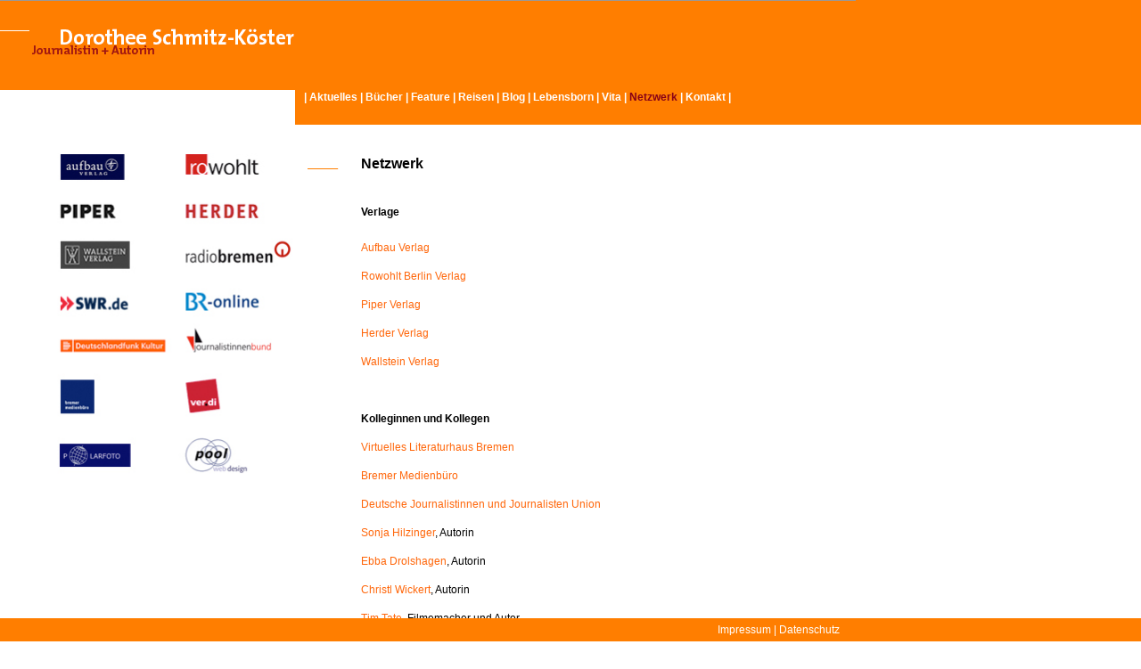

--- FILE ---
content_type: text/html; charset=utf-8
request_url: https://www.schmitz-koester.de/virthos/virthos.php?_&-pg=109&-met=vtview&-ses=20045&-cod=8c8f69a135&-ck=1685849868
body_size: 8354
content:
<!DOCTYPE HTML PUBLIC "-//W3C//DTD HTML 4.01 Transitional//EN">

<html>
<head>
	<title>Dorothee Schmitz-Köster - Journalistin und Autorin - Netzwerk</title>
	


	
<LINK REL="stylesheet" HREF="https://www.schmitz-koester.de/virthos/templates/schmitz-koester/css/style1.css" TYPE="text/css" class="vtignore"/>
	
<script type="text/javascript">
<!--
function MM_showHideLayers() { //v9.0
  var i,p,v,obj,args=MM_showHideLayers.arguments;
  for (i=0; i<(args.length-2); i+=3) 
  with (document) if (getElementById && ((obj=getElementById(args[i]))!=null)) { v=args[i+2];
    if (obj.style) { obj=obj.style; v=(v=='show')?'visible':(v=='hide')?'hidden':v; }
    obj.visibility=v; }
}
//-->
</script>

</head>

<BODY style="background-image:url(https://www.schmitz-koester.de/virthos/templates/schmitz-koester/images/bg1.gif); background-repeat:no-repeat;">


<div id="nonfooter">


<div id="navi" class="weiss"><strong>| <a href="https://www.schmitz-koester.de/virthos/virthos.php?_&amp;-pg=321&amp;-met=vtview&amp;-ses=33194052&amp;-cod=2dea6270bb&amp;-ck=1768904367" class="weiss" title="Aktuelles">Aktuelles</a> | <a href="https://www.schmitz-koester.de/virthos/virthos.php?_&amp;-pg=112&amp;-met=vtview&amp;-ses=33194052&amp;-cod=2dea6270bb&amp;-ck=1768904367" class="weiss" title="Bücher">Bücher</a> | <a href="https://www.schmitz-koester.de/virthos/virthos.php?_&amp;-pg=114&amp;-met=vtview&amp;-ses=33194052&amp;-cod=2dea6270bb&amp;-ck=1768904367" class="weiss" title="Feature">Feature</a> | <a href="https://www.schmitz-koester.de/virthos/virthos.php?_&amp;-pg=199&amp;-met=vtview&amp;-ses=33194052&amp;-cod=2dea6270bb&amp;-ck=1768904367" class="weiss" title="Reisen">Reisen</a> | <a href="https://www.schmitz-koester.de/virthos/virthos.php?_&amp;-pg=201&amp;-met=vtview&amp;-ses=33194052&amp;-cod=2dea6270bb&amp;-ck=1768904367" class="weiss" title="Blog">Blog</a> | <a href="https://www.schmitz-koester.de/virthos/virthos.php?_&amp;-pg=113&amp;-met=vtview&amp;-ses=33194052&amp;-cod=2dea6270bb&amp;-ck=1768904367" class="weiss" title="Lebensborn">Lebensborn</a> | <a href="https://www.schmitz-koester.de/virthos/virthos.php?_&amp;-pg=108&amp;-met=vtview&amp;-ses=33194052&amp;-cod=2dea6270bb&amp;-ck=1768904367" class="weiss" title="Vita">Vita</a> | <span class="markiert">Netzwerk</span> | <a href="https://www.schmitz-koester.de/virthos/virthos.php?_&amp;-pg=111&amp;-met=vtview&amp;-ses=33194052&amp;-cod=2dea6270bb&amp;-ck=1768904367" class="weiss" title="Kontakt">Kontakt</a> |</strong></div>

<div id="content">

<div id="bild"><img src="https://www.schmitz-koester.de/virthos/data/media/109_bild_1.jpg" width="298" border="0"></div>


<div id="text" class="normal">
<table width="500" border="0" cellspacing="0" cellpadding="0">
 
  <tr>
    <td><img src="https://www.schmitz-koester.de/virthos/templates/schmitz-koester/images/strich.gif" width="37" height="13" border="0"></td>
    <td class="header">Netzwerk</td>

  </tr>
  <tr>
    <td>&nbsp;</td>
    <td class="normal"></br><p><strong>Verlage</strong><br /><br /><a href="https://www.aufbau-verlag.de/index.php/autoren/dorothee-schmitz-koster-a01" target="_blank" rel="noopener">Aufbau Verlag</a></p>
<p><a href="https://www.rowohlt.de/buch/dorothee-schmitz-koester-kind-l-364-9783871345647" target="_blank" rel="noopener">Rowohlt Berlin Verlag</a></p>
<p><a href="https://www.piper.de/autoren/dorothee-schmitz-koester-3176" target="_blank" rel="noopener">Piper Verlag</a></p>
<p><a href="https://www.herder.de/autoren/s/dorothee-schmitz-koester/" target="_blank" rel="noopener">Herder Verlag</a></p>
<p><a href="https://www.wallstein-verlag.de/9783835353251-unbrauchbare-vaeter.html" target="_blank" rel="noopener">Wallstein Verlag</a></p>
<p>&nbsp;</p>
<p><strong>Kolleginnen und Kollegen</strong></p>
<p><a title="Autorinnenseite" href="https://www.literaturmagazin-bremen.de/autorinnen/s/dorothee-schmitz-koester" target="_blank" rel="noopener">Virtuelles Literaturhaus Bremen</a></p>
<p><a href="http://www.bremer-medienbuero.de" target="_blank" rel="noopener">Bremer Medienb&uuml;ro</a></p>
<p><a href="http://www.journalistinnenbund.de" target="_blank" rel="noopener">Deutsche Journalistinnen und Journalisten Union</a></p>
<p><a href="http://www.sonjahilzinger.de" target="_blank" rel="noopener">Sonja Hilzinger</a>, Autorin</p>
<p><a href="http://www.ebba-drolshagen.de" target="_blank" rel="noopener">Ebba Drolshagen</a>, Autorin</p>
<p><a href="http://www.geschichtsraum-wickert.de" target="_blank" rel="noopener">Christl Wickert</a>, Autorin</p>
<p><a href="http://timtate.co.uk/" target="_blank" rel="noopener">Tim Tate</a>, Filmemacher und Autor</p>
<p><a href="http://www.pool-webdesign.de" target="_blank" rel="noopener">Michael Rippl</a>, Webdesign</p>
<p><a href="http://www.tristanvankann.de" target="_blank" rel="noopener">Tristan Vankann</a>, Fotograf</p>
<p><a href="https://itworksberlin.de/" target="_blank" rel="noopener">Christiane Hergl</a>, PC-Spezialistin</p>
<p><a href="https://www.webgewandt.de" target="_blank" rel="noopener">Karin Windt</a>, Online-Medienberatung</p>
<p><a href="http://www.polarfoto.de" target="_blank" rel="noopener">Hinrich B&auml;semann</a>, Fotograf</p>
<p><a href="https://bb.verdi.de/frauen-und-gruppen/seniorinnen-und-senioren" target="_blank" rel="noopener">Die Querk&ouml;ppe</a>, Verdi-Seniorenzeitung</p>
<p>&nbsp;</p><br>
<br>
<br>
<br>
</td>
  </tr>
 
  
</table>

 



</div>

</div>

<div id="dummy1"><img src="https://www.schmitz-koester.de/virthos/templates/schmitz-koester/images/dummy.gif" width="70" height="17" border="0" onMouseOver="MM_showHideLayers('sub1','','show')" onMouseOut="MM_showHideLayers('sub','','hide')"></div>

<div class="weiss" id="sub1" style=" background-color: #ff7e00; width:136px; padding-top:7px; padding-bottom:14px; visibility: hidden;" onMouseOver="MM_showHideLayers('sub1','','show')" onMouseOut="MM_showHideLayers('sub1','','hide')">
<a href="https://www.schmitz-koester.de/virthos/virthos.php?_&amp;-pg=338&amp;-met=vtview&amp;-ses=33194052&amp;-cod=2dea6270bb&amp;-ck=1768904367" class="weiss" title="Bücher">&nbsp;&nbsp;&nbsp;&nbsp;&nbsp;Lebensborn-Blog</a><br>
<a href="https://www.schmitz-koester.de/virthos/virthos.php?_&amp;-pg=201&amp;-met=vtview&amp;-ses=33194052&amp;-cod=2dea6270bb&amp;-ck=1768904367" class="weiss" title="Bücher">&nbsp;&nbsp;&nbsp;&nbsp;&nbsp;Schweden-Blog</a></div>
</div>


<div id="dummy"><img src="https://www.schmitz-koester.de/virthos/templates/schmitz-koester/images/dummy.gif" width="90" height="17" border="0" onMouseOver="MM_showHideLayers('sub','','show')" onMouseOut="MM_showHideLayers('sub','','hide')"></div>

<div class="weiss" id="sub" style=" background-color: #ff7e00; width:136px; padding-top:7px; padding-bottom:14px; visibility: hidden;" onMouseOver="MM_showHideLayers('sub','','show')" onMouseOut="MM_showHideLayers('sub','','hide')">
<a href="https://www.schmitz-koester.de/virthos/virthos.php?_&amp;-pg=338&amp;-met=vtview&amp;-ses=33194052&amp;-cod=2dea6270bb&amp;-ck=1768904367" class="weiss" title="Bücher">&nbsp;&nbsp;&nbsp;&nbsp;&nbsp;Blog</a><br>
<a href="https://www.schmitz-koester.de/virthos/virthos.php?_&amp;-pg=128&amp;-met=vtview&amp;-ses=33194052&amp;-cod=2dea6270bb&amp;-ck=1768904367" class="weiss" title="Veranstaltungen">&nbsp;&nbsp;&nbsp;&nbsp;&nbsp;Veranstaltungen</a><br>
<a href="https://www.schmitz-koester.de/virthos/virthos.php?_&amp;-pg=113&amp;-met=vtview&amp;-ses=33194052&amp;-cod=2dea6270bb&amp;-ck=1768904367" class="weiss" title="Bücher">&nbsp;&nbsp;&nbsp;&nbsp;&nbsp;Bücher</a><br>
<a href="https://www.schmitz-koester.de/virthos/virthos.php?_&amp;-pg=132&amp;-met=vtview&amp;-ses=33194052&amp;-cod=2dea6270bb&amp;-ck=1768904367" class="weiss" title="Feature">&nbsp;&nbsp;&nbsp;&nbsp;&nbsp;Feature</a><br>
<a href="https://www.schmitz-koester.de/virthos/virthos.php?_&amp;-pg=124&amp;-met=vtview&amp;-ses=33194052&amp;-cod=2dea6270bb&amp;-ck=1768904367" class="weiss" title="Ausstellungen">&nbsp;&nbsp;&nbsp;&nbsp;&nbsp;Ausstellungen</a></div>
</div>








<div id="footer">
<div id="impressum" class="weiss"><a href="https://www.schmitz-koester.de/virthos/virthos.php?_&amp;-pg=106&amp;-met=vtview&amp;-ses=33194052&amp;-cod=2dea6270bb&amp;-ck=1768904367" class="weiss" title="Impressum">Impressum</a> | <a href="https://www.schmitz-koester.de/virthos/virthos.php?_&amp;-pg=278&amp;-met=vtview&amp;-ses=33194052&amp;-cod=2dea6270bb&amp;-ck=1768904367" class="weiss" title="Datenschutz">Datenschutz</a></span></div>
</div>

</body>
</html>

